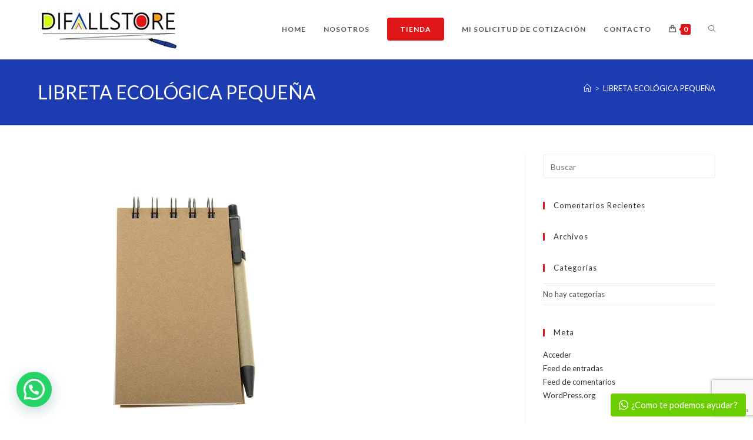

--- FILE ---
content_type: text/html; charset=utf-8
request_url: https://www.google.com/recaptcha/api2/anchor?ar=1&k=6LcuROIZAAAAAB9W9R7zkju-VGKjvlhVx_3fBXUc&co=aHR0cHM6Ly93d3cuZGlmYWxsc3RvcmUuY2w6NDQz&hl=en&v=PoyoqOPhxBO7pBk68S4YbpHZ&size=invisible&anchor-ms=20000&execute-ms=30000&cb=l5tkxk9iq8lq
body_size: 48742
content:
<!DOCTYPE HTML><html dir="ltr" lang="en"><head><meta http-equiv="Content-Type" content="text/html; charset=UTF-8">
<meta http-equiv="X-UA-Compatible" content="IE=edge">
<title>reCAPTCHA</title>
<style type="text/css">
/* cyrillic-ext */
@font-face {
  font-family: 'Roboto';
  font-style: normal;
  font-weight: 400;
  font-stretch: 100%;
  src: url(//fonts.gstatic.com/s/roboto/v48/KFO7CnqEu92Fr1ME7kSn66aGLdTylUAMa3GUBHMdazTgWw.woff2) format('woff2');
  unicode-range: U+0460-052F, U+1C80-1C8A, U+20B4, U+2DE0-2DFF, U+A640-A69F, U+FE2E-FE2F;
}
/* cyrillic */
@font-face {
  font-family: 'Roboto';
  font-style: normal;
  font-weight: 400;
  font-stretch: 100%;
  src: url(//fonts.gstatic.com/s/roboto/v48/KFO7CnqEu92Fr1ME7kSn66aGLdTylUAMa3iUBHMdazTgWw.woff2) format('woff2');
  unicode-range: U+0301, U+0400-045F, U+0490-0491, U+04B0-04B1, U+2116;
}
/* greek-ext */
@font-face {
  font-family: 'Roboto';
  font-style: normal;
  font-weight: 400;
  font-stretch: 100%;
  src: url(//fonts.gstatic.com/s/roboto/v48/KFO7CnqEu92Fr1ME7kSn66aGLdTylUAMa3CUBHMdazTgWw.woff2) format('woff2');
  unicode-range: U+1F00-1FFF;
}
/* greek */
@font-face {
  font-family: 'Roboto';
  font-style: normal;
  font-weight: 400;
  font-stretch: 100%;
  src: url(//fonts.gstatic.com/s/roboto/v48/KFO7CnqEu92Fr1ME7kSn66aGLdTylUAMa3-UBHMdazTgWw.woff2) format('woff2');
  unicode-range: U+0370-0377, U+037A-037F, U+0384-038A, U+038C, U+038E-03A1, U+03A3-03FF;
}
/* math */
@font-face {
  font-family: 'Roboto';
  font-style: normal;
  font-weight: 400;
  font-stretch: 100%;
  src: url(//fonts.gstatic.com/s/roboto/v48/KFO7CnqEu92Fr1ME7kSn66aGLdTylUAMawCUBHMdazTgWw.woff2) format('woff2');
  unicode-range: U+0302-0303, U+0305, U+0307-0308, U+0310, U+0312, U+0315, U+031A, U+0326-0327, U+032C, U+032F-0330, U+0332-0333, U+0338, U+033A, U+0346, U+034D, U+0391-03A1, U+03A3-03A9, U+03B1-03C9, U+03D1, U+03D5-03D6, U+03F0-03F1, U+03F4-03F5, U+2016-2017, U+2034-2038, U+203C, U+2040, U+2043, U+2047, U+2050, U+2057, U+205F, U+2070-2071, U+2074-208E, U+2090-209C, U+20D0-20DC, U+20E1, U+20E5-20EF, U+2100-2112, U+2114-2115, U+2117-2121, U+2123-214F, U+2190, U+2192, U+2194-21AE, U+21B0-21E5, U+21F1-21F2, U+21F4-2211, U+2213-2214, U+2216-22FF, U+2308-230B, U+2310, U+2319, U+231C-2321, U+2336-237A, U+237C, U+2395, U+239B-23B7, U+23D0, U+23DC-23E1, U+2474-2475, U+25AF, U+25B3, U+25B7, U+25BD, U+25C1, U+25CA, U+25CC, U+25FB, U+266D-266F, U+27C0-27FF, U+2900-2AFF, U+2B0E-2B11, U+2B30-2B4C, U+2BFE, U+3030, U+FF5B, U+FF5D, U+1D400-1D7FF, U+1EE00-1EEFF;
}
/* symbols */
@font-face {
  font-family: 'Roboto';
  font-style: normal;
  font-weight: 400;
  font-stretch: 100%;
  src: url(//fonts.gstatic.com/s/roboto/v48/KFO7CnqEu92Fr1ME7kSn66aGLdTylUAMaxKUBHMdazTgWw.woff2) format('woff2');
  unicode-range: U+0001-000C, U+000E-001F, U+007F-009F, U+20DD-20E0, U+20E2-20E4, U+2150-218F, U+2190, U+2192, U+2194-2199, U+21AF, U+21E6-21F0, U+21F3, U+2218-2219, U+2299, U+22C4-22C6, U+2300-243F, U+2440-244A, U+2460-24FF, U+25A0-27BF, U+2800-28FF, U+2921-2922, U+2981, U+29BF, U+29EB, U+2B00-2BFF, U+4DC0-4DFF, U+FFF9-FFFB, U+10140-1018E, U+10190-1019C, U+101A0, U+101D0-101FD, U+102E0-102FB, U+10E60-10E7E, U+1D2C0-1D2D3, U+1D2E0-1D37F, U+1F000-1F0FF, U+1F100-1F1AD, U+1F1E6-1F1FF, U+1F30D-1F30F, U+1F315, U+1F31C, U+1F31E, U+1F320-1F32C, U+1F336, U+1F378, U+1F37D, U+1F382, U+1F393-1F39F, U+1F3A7-1F3A8, U+1F3AC-1F3AF, U+1F3C2, U+1F3C4-1F3C6, U+1F3CA-1F3CE, U+1F3D4-1F3E0, U+1F3ED, U+1F3F1-1F3F3, U+1F3F5-1F3F7, U+1F408, U+1F415, U+1F41F, U+1F426, U+1F43F, U+1F441-1F442, U+1F444, U+1F446-1F449, U+1F44C-1F44E, U+1F453, U+1F46A, U+1F47D, U+1F4A3, U+1F4B0, U+1F4B3, U+1F4B9, U+1F4BB, U+1F4BF, U+1F4C8-1F4CB, U+1F4D6, U+1F4DA, U+1F4DF, U+1F4E3-1F4E6, U+1F4EA-1F4ED, U+1F4F7, U+1F4F9-1F4FB, U+1F4FD-1F4FE, U+1F503, U+1F507-1F50B, U+1F50D, U+1F512-1F513, U+1F53E-1F54A, U+1F54F-1F5FA, U+1F610, U+1F650-1F67F, U+1F687, U+1F68D, U+1F691, U+1F694, U+1F698, U+1F6AD, U+1F6B2, U+1F6B9-1F6BA, U+1F6BC, U+1F6C6-1F6CF, U+1F6D3-1F6D7, U+1F6E0-1F6EA, U+1F6F0-1F6F3, U+1F6F7-1F6FC, U+1F700-1F7FF, U+1F800-1F80B, U+1F810-1F847, U+1F850-1F859, U+1F860-1F887, U+1F890-1F8AD, U+1F8B0-1F8BB, U+1F8C0-1F8C1, U+1F900-1F90B, U+1F93B, U+1F946, U+1F984, U+1F996, U+1F9E9, U+1FA00-1FA6F, U+1FA70-1FA7C, U+1FA80-1FA89, U+1FA8F-1FAC6, U+1FACE-1FADC, U+1FADF-1FAE9, U+1FAF0-1FAF8, U+1FB00-1FBFF;
}
/* vietnamese */
@font-face {
  font-family: 'Roboto';
  font-style: normal;
  font-weight: 400;
  font-stretch: 100%;
  src: url(//fonts.gstatic.com/s/roboto/v48/KFO7CnqEu92Fr1ME7kSn66aGLdTylUAMa3OUBHMdazTgWw.woff2) format('woff2');
  unicode-range: U+0102-0103, U+0110-0111, U+0128-0129, U+0168-0169, U+01A0-01A1, U+01AF-01B0, U+0300-0301, U+0303-0304, U+0308-0309, U+0323, U+0329, U+1EA0-1EF9, U+20AB;
}
/* latin-ext */
@font-face {
  font-family: 'Roboto';
  font-style: normal;
  font-weight: 400;
  font-stretch: 100%;
  src: url(//fonts.gstatic.com/s/roboto/v48/KFO7CnqEu92Fr1ME7kSn66aGLdTylUAMa3KUBHMdazTgWw.woff2) format('woff2');
  unicode-range: U+0100-02BA, U+02BD-02C5, U+02C7-02CC, U+02CE-02D7, U+02DD-02FF, U+0304, U+0308, U+0329, U+1D00-1DBF, U+1E00-1E9F, U+1EF2-1EFF, U+2020, U+20A0-20AB, U+20AD-20C0, U+2113, U+2C60-2C7F, U+A720-A7FF;
}
/* latin */
@font-face {
  font-family: 'Roboto';
  font-style: normal;
  font-weight: 400;
  font-stretch: 100%;
  src: url(//fonts.gstatic.com/s/roboto/v48/KFO7CnqEu92Fr1ME7kSn66aGLdTylUAMa3yUBHMdazQ.woff2) format('woff2');
  unicode-range: U+0000-00FF, U+0131, U+0152-0153, U+02BB-02BC, U+02C6, U+02DA, U+02DC, U+0304, U+0308, U+0329, U+2000-206F, U+20AC, U+2122, U+2191, U+2193, U+2212, U+2215, U+FEFF, U+FFFD;
}
/* cyrillic-ext */
@font-face {
  font-family: 'Roboto';
  font-style: normal;
  font-weight: 500;
  font-stretch: 100%;
  src: url(//fonts.gstatic.com/s/roboto/v48/KFO7CnqEu92Fr1ME7kSn66aGLdTylUAMa3GUBHMdazTgWw.woff2) format('woff2');
  unicode-range: U+0460-052F, U+1C80-1C8A, U+20B4, U+2DE0-2DFF, U+A640-A69F, U+FE2E-FE2F;
}
/* cyrillic */
@font-face {
  font-family: 'Roboto';
  font-style: normal;
  font-weight: 500;
  font-stretch: 100%;
  src: url(//fonts.gstatic.com/s/roboto/v48/KFO7CnqEu92Fr1ME7kSn66aGLdTylUAMa3iUBHMdazTgWw.woff2) format('woff2');
  unicode-range: U+0301, U+0400-045F, U+0490-0491, U+04B0-04B1, U+2116;
}
/* greek-ext */
@font-face {
  font-family: 'Roboto';
  font-style: normal;
  font-weight: 500;
  font-stretch: 100%;
  src: url(//fonts.gstatic.com/s/roboto/v48/KFO7CnqEu92Fr1ME7kSn66aGLdTylUAMa3CUBHMdazTgWw.woff2) format('woff2');
  unicode-range: U+1F00-1FFF;
}
/* greek */
@font-face {
  font-family: 'Roboto';
  font-style: normal;
  font-weight: 500;
  font-stretch: 100%;
  src: url(//fonts.gstatic.com/s/roboto/v48/KFO7CnqEu92Fr1ME7kSn66aGLdTylUAMa3-UBHMdazTgWw.woff2) format('woff2');
  unicode-range: U+0370-0377, U+037A-037F, U+0384-038A, U+038C, U+038E-03A1, U+03A3-03FF;
}
/* math */
@font-face {
  font-family: 'Roboto';
  font-style: normal;
  font-weight: 500;
  font-stretch: 100%;
  src: url(//fonts.gstatic.com/s/roboto/v48/KFO7CnqEu92Fr1ME7kSn66aGLdTylUAMawCUBHMdazTgWw.woff2) format('woff2');
  unicode-range: U+0302-0303, U+0305, U+0307-0308, U+0310, U+0312, U+0315, U+031A, U+0326-0327, U+032C, U+032F-0330, U+0332-0333, U+0338, U+033A, U+0346, U+034D, U+0391-03A1, U+03A3-03A9, U+03B1-03C9, U+03D1, U+03D5-03D6, U+03F0-03F1, U+03F4-03F5, U+2016-2017, U+2034-2038, U+203C, U+2040, U+2043, U+2047, U+2050, U+2057, U+205F, U+2070-2071, U+2074-208E, U+2090-209C, U+20D0-20DC, U+20E1, U+20E5-20EF, U+2100-2112, U+2114-2115, U+2117-2121, U+2123-214F, U+2190, U+2192, U+2194-21AE, U+21B0-21E5, U+21F1-21F2, U+21F4-2211, U+2213-2214, U+2216-22FF, U+2308-230B, U+2310, U+2319, U+231C-2321, U+2336-237A, U+237C, U+2395, U+239B-23B7, U+23D0, U+23DC-23E1, U+2474-2475, U+25AF, U+25B3, U+25B7, U+25BD, U+25C1, U+25CA, U+25CC, U+25FB, U+266D-266F, U+27C0-27FF, U+2900-2AFF, U+2B0E-2B11, U+2B30-2B4C, U+2BFE, U+3030, U+FF5B, U+FF5D, U+1D400-1D7FF, U+1EE00-1EEFF;
}
/* symbols */
@font-face {
  font-family: 'Roboto';
  font-style: normal;
  font-weight: 500;
  font-stretch: 100%;
  src: url(//fonts.gstatic.com/s/roboto/v48/KFO7CnqEu92Fr1ME7kSn66aGLdTylUAMaxKUBHMdazTgWw.woff2) format('woff2');
  unicode-range: U+0001-000C, U+000E-001F, U+007F-009F, U+20DD-20E0, U+20E2-20E4, U+2150-218F, U+2190, U+2192, U+2194-2199, U+21AF, U+21E6-21F0, U+21F3, U+2218-2219, U+2299, U+22C4-22C6, U+2300-243F, U+2440-244A, U+2460-24FF, U+25A0-27BF, U+2800-28FF, U+2921-2922, U+2981, U+29BF, U+29EB, U+2B00-2BFF, U+4DC0-4DFF, U+FFF9-FFFB, U+10140-1018E, U+10190-1019C, U+101A0, U+101D0-101FD, U+102E0-102FB, U+10E60-10E7E, U+1D2C0-1D2D3, U+1D2E0-1D37F, U+1F000-1F0FF, U+1F100-1F1AD, U+1F1E6-1F1FF, U+1F30D-1F30F, U+1F315, U+1F31C, U+1F31E, U+1F320-1F32C, U+1F336, U+1F378, U+1F37D, U+1F382, U+1F393-1F39F, U+1F3A7-1F3A8, U+1F3AC-1F3AF, U+1F3C2, U+1F3C4-1F3C6, U+1F3CA-1F3CE, U+1F3D4-1F3E0, U+1F3ED, U+1F3F1-1F3F3, U+1F3F5-1F3F7, U+1F408, U+1F415, U+1F41F, U+1F426, U+1F43F, U+1F441-1F442, U+1F444, U+1F446-1F449, U+1F44C-1F44E, U+1F453, U+1F46A, U+1F47D, U+1F4A3, U+1F4B0, U+1F4B3, U+1F4B9, U+1F4BB, U+1F4BF, U+1F4C8-1F4CB, U+1F4D6, U+1F4DA, U+1F4DF, U+1F4E3-1F4E6, U+1F4EA-1F4ED, U+1F4F7, U+1F4F9-1F4FB, U+1F4FD-1F4FE, U+1F503, U+1F507-1F50B, U+1F50D, U+1F512-1F513, U+1F53E-1F54A, U+1F54F-1F5FA, U+1F610, U+1F650-1F67F, U+1F687, U+1F68D, U+1F691, U+1F694, U+1F698, U+1F6AD, U+1F6B2, U+1F6B9-1F6BA, U+1F6BC, U+1F6C6-1F6CF, U+1F6D3-1F6D7, U+1F6E0-1F6EA, U+1F6F0-1F6F3, U+1F6F7-1F6FC, U+1F700-1F7FF, U+1F800-1F80B, U+1F810-1F847, U+1F850-1F859, U+1F860-1F887, U+1F890-1F8AD, U+1F8B0-1F8BB, U+1F8C0-1F8C1, U+1F900-1F90B, U+1F93B, U+1F946, U+1F984, U+1F996, U+1F9E9, U+1FA00-1FA6F, U+1FA70-1FA7C, U+1FA80-1FA89, U+1FA8F-1FAC6, U+1FACE-1FADC, U+1FADF-1FAE9, U+1FAF0-1FAF8, U+1FB00-1FBFF;
}
/* vietnamese */
@font-face {
  font-family: 'Roboto';
  font-style: normal;
  font-weight: 500;
  font-stretch: 100%;
  src: url(//fonts.gstatic.com/s/roboto/v48/KFO7CnqEu92Fr1ME7kSn66aGLdTylUAMa3OUBHMdazTgWw.woff2) format('woff2');
  unicode-range: U+0102-0103, U+0110-0111, U+0128-0129, U+0168-0169, U+01A0-01A1, U+01AF-01B0, U+0300-0301, U+0303-0304, U+0308-0309, U+0323, U+0329, U+1EA0-1EF9, U+20AB;
}
/* latin-ext */
@font-face {
  font-family: 'Roboto';
  font-style: normal;
  font-weight: 500;
  font-stretch: 100%;
  src: url(//fonts.gstatic.com/s/roboto/v48/KFO7CnqEu92Fr1ME7kSn66aGLdTylUAMa3KUBHMdazTgWw.woff2) format('woff2');
  unicode-range: U+0100-02BA, U+02BD-02C5, U+02C7-02CC, U+02CE-02D7, U+02DD-02FF, U+0304, U+0308, U+0329, U+1D00-1DBF, U+1E00-1E9F, U+1EF2-1EFF, U+2020, U+20A0-20AB, U+20AD-20C0, U+2113, U+2C60-2C7F, U+A720-A7FF;
}
/* latin */
@font-face {
  font-family: 'Roboto';
  font-style: normal;
  font-weight: 500;
  font-stretch: 100%;
  src: url(//fonts.gstatic.com/s/roboto/v48/KFO7CnqEu92Fr1ME7kSn66aGLdTylUAMa3yUBHMdazQ.woff2) format('woff2');
  unicode-range: U+0000-00FF, U+0131, U+0152-0153, U+02BB-02BC, U+02C6, U+02DA, U+02DC, U+0304, U+0308, U+0329, U+2000-206F, U+20AC, U+2122, U+2191, U+2193, U+2212, U+2215, U+FEFF, U+FFFD;
}
/* cyrillic-ext */
@font-face {
  font-family: 'Roboto';
  font-style: normal;
  font-weight: 900;
  font-stretch: 100%;
  src: url(//fonts.gstatic.com/s/roboto/v48/KFO7CnqEu92Fr1ME7kSn66aGLdTylUAMa3GUBHMdazTgWw.woff2) format('woff2');
  unicode-range: U+0460-052F, U+1C80-1C8A, U+20B4, U+2DE0-2DFF, U+A640-A69F, U+FE2E-FE2F;
}
/* cyrillic */
@font-face {
  font-family: 'Roboto';
  font-style: normal;
  font-weight: 900;
  font-stretch: 100%;
  src: url(//fonts.gstatic.com/s/roboto/v48/KFO7CnqEu92Fr1ME7kSn66aGLdTylUAMa3iUBHMdazTgWw.woff2) format('woff2');
  unicode-range: U+0301, U+0400-045F, U+0490-0491, U+04B0-04B1, U+2116;
}
/* greek-ext */
@font-face {
  font-family: 'Roboto';
  font-style: normal;
  font-weight: 900;
  font-stretch: 100%;
  src: url(//fonts.gstatic.com/s/roboto/v48/KFO7CnqEu92Fr1ME7kSn66aGLdTylUAMa3CUBHMdazTgWw.woff2) format('woff2');
  unicode-range: U+1F00-1FFF;
}
/* greek */
@font-face {
  font-family: 'Roboto';
  font-style: normal;
  font-weight: 900;
  font-stretch: 100%;
  src: url(//fonts.gstatic.com/s/roboto/v48/KFO7CnqEu92Fr1ME7kSn66aGLdTylUAMa3-UBHMdazTgWw.woff2) format('woff2');
  unicode-range: U+0370-0377, U+037A-037F, U+0384-038A, U+038C, U+038E-03A1, U+03A3-03FF;
}
/* math */
@font-face {
  font-family: 'Roboto';
  font-style: normal;
  font-weight: 900;
  font-stretch: 100%;
  src: url(//fonts.gstatic.com/s/roboto/v48/KFO7CnqEu92Fr1ME7kSn66aGLdTylUAMawCUBHMdazTgWw.woff2) format('woff2');
  unicode-range: U+0302-0303, U+0305, U+0307-0308, U+0310, U+0312, U+0315, U+031A, U+0326-0327, U+032C, U+032F-0330, U+0332-0333, U+0338, U+033A, U+0346, U+034D, U+0391-03A1, U+03A3-03A9, U+03B1-03C9, U+03D1, U+03D5-03D6, U+03F0-03F1, U+03F4-03F5, U+2016-2017, U+2034-2038, U+203C, U+2040, U+2043, U+2047, U+2050, U+2057, U+205F, U+2070-2071, U+2074-208E, U+2090-209C, U+20D0-20DC, U+20E1, U+20E5-20EF, U+2100-2112, U+2114-2115, U+2117-2121, U+2123-214F, U+2190, U+2192, U+2194-21AE, U+21B0-21E5, U+21F1-21F2, U+21F4-2211, U+2213-2214, U+2216-22FF, U+2308-230B, U+2310, U+2319, U+231C-2321, U+2336-237A, U+237C, U+2395, U+239B-23B7, U+23D0, U+23DC-23E1, U+2474-2475, U+25AF, U+25B3, U+25B7, U+25BD, U+25C1, U+25CA, U+25CC, U+25FB, U+266D-266F, U+27C0-27FF, U+2900-2AFF, U+2B0E-2B11, U+2B30-2B4C, U+2BFE, U+3030, U+FF5B, U+FF5D, U+1D400-1D7FF, U+1EE00-1EEFF;
}
/* symbols */
@font-face {
  font-family: 'Roboto';
  font-style: normal;
  font-weight: 900;
  font-stretch: 100%;
  src: url(//fonts.gstatic.com/s/roboto/v48/KFO7CnqEu92Fr1ME7kSn66aGLdTylUAMaxKUBHMdazTgWw.woff2) format('woff2');
  unicode-range: U+0001-000C, U+000E-001F, U+007F-009F, U+20DD-20E0, U+20E2-20E4, U+2150-218F, U+2190, U+2192, U+2194-2199, U+21AF, U+21E6-21F0, U+21F3, U+2218-2219, U+2299, U+22C4-22C6, U+2300-243F, U+2440-244A, U+2460-24FF, U+25A0-27BF, U+2800-28FF, U+2921-2922, U+2981, U+29BF, U+29EB, U+2B00-2BFF, U+4DC0-4DFF, U+FFF9-FFFB, U+10140-1018E, U+10190-1019C, U+101A0, U+101D0-101FD, U+102E0-102FB, U+10E60-10E7E, U+1D2C0-1D2D3, U+1D2E0-1D37F, U+1F000-1F0FF, U+1F100-1F1AD, U+1F1E6-1F1FF, U+1F30D-1F30F, U+1F315, U+1F31C, U+1F31E, U+1F320-1F32C, U+1F336, U+1F378, U+1F37D, U+1F382, U+1F393-1F39F, U+1F3A7-1F3A8, U+1F3AC-1F3AF, U+1F3C2, U+1F3C4-1F3C6, U+1F3CA-1F3CE, U+1F3D4-1F3E0, U+1F3ED, U+1F3F1-1F3F3, U+1F3F5-1F3F7, U+1F408, U+1F415, U+1F41F, U+1F426, U+1F43F, U+1F441-1F442, U+1F444, U+1F446-1F449, U+1F44C-1F44E, U+1F453, U+1F46A, U+1F47D, U+1F4A3, U+1F4B0, U+1F4B3, U+1F4B9, U+1F4BB, U+1F4BF, U+1F4C8-1F4CB, U+1F4D6, U+1F4DA, U+1F4DF, U+1F4E3-1F4E6, U+1F4EA-1F4ED, U+1F4F7, U+1F4F9-1F4FB, U+1F4FD-1F4FE, U+1F503, U+1F507-1F50B, U+1F50D, U+1F512-1F513, U+1F53E-1F54A, U+1F54F-1F5FA, U+1F610, U+1F650-1F67F, U+1F687, U+1F68D, U+1F691, U+1F694, U+1F698, U+1F6AD, U+1F6B2, U+1F6B9-1F6BA, U+1F6BC, U+1F6C6-1F6CF, U+1F6D3-1F6D7, U+1F6E0-1F6EA, U+1F6F0-1F6F3, U+1F6F7-1F6FC, U+1F700-1F7FF, U+1F800-1F80B, U+1F810-1F847, U+1F850-1F859, U+1F860-1F887, U+1F890-1F8AD, U+1F8B0-1F8BB, U+1F8C0-1F8C1, U+1F900-1F90B, U+1F93B, U+1F946, U+1F984, U+1F996, U+1F9E9, U+1FA00-1FA6F, U+1FA70-1FA7C, U+1FA80-1FA89, U+1FA8F-1FAC6, U+1FACE-1FADC, U+1FADF-1FAE9, U+1FAF0-1FAF8, U+1FB00-1FBFF;
}
/* vietnamese */
@font-face {
  font-family: 'Roboto';
  font-style: normal;
  font-weight: 900;
  font-stretch: 100%;
  src: url(//fonts.gstatic.com/s/roboto/v48/KFO7CnqEu92Fr1ME7kSn66aGLdTylUAMa3OUBHMdazTgWw.woff2) format('woff2');
  unicode-range: U+0102-0103, U+0110-0111, U+0128-0129, U+0168-0169, U+01A0-01A1, U+01AF-01B0, U+0300-0301, U+0303-0304, U+0308-0309, U+0323, U+0329, U+1EA0-1EF9, U+20AB;
}
/* latin-ext */
@font-face {
  font-family: 'Roboto';
  font-style: normal;
  font-weight: 900;
  font-stretch: 100%;
  src: url(//fonts.gstatic.com/s/roboto/v48/KFO7CnqEu92Fr1ME7kSn66aGLdTylUAMa3KUBHMdazTgWw.woff2) format('woff2');
  unicode-range: U+0100-02BA, U+02BD-02C5, U+02C7-02CC, U+02CE-02D7, U+02DD-02FF, U+0304, U+0308, U+0329, U+1D00-1DBF, U+1E00-1E9F, U+1EF2-1EFF, U+2020, U+20A0-20AB, U+20AD-20C0, U+2113, U+2C60-2C7F, U+A720-A7FF;
}
/* latin */
@font-face {
  font-family: 'Roboto';
  font-style: normal;
  font-weight: 900;
  font-stretch: 100%;
  src: url(//fonts.gstatic.com/s/roboto/v48/KFO7CnqEu92Fr1ME7kSn66aGLdTylUAMa3yUBHMdazQ.woff2) format('woff2');
  unicode-range: U+0000-00FF, U+0131, U+0152-0153, U+02BB-02BC, U+02C6, U+02DA, U+02DC, U+0304, U+0308, U+0329, U+2000-206F, U+20AC, U+2122, U+2191, U+2193, U+2212, U+2215, U+FEFF, U+FFFD;
}

</style>
<link rel="stylesheet" type="text/css" href="https://www.gstatic.com/recaptcha/releases/PoyoqOPhxBO7pBk68S4YbpHZ/styles__ltr.css">
<script nonce="1sBrwk7eXtbjUlXeMNdY2A" type="text/javascript">window['__recaptcha_api'] = 'https://www.google.com/recaptcha/api2/';</script>
<script type="text/javascript" src="https://www.gstatic.com/recaptcha/releases/PoyoqOPhxBO7pBk68S4YbpHZ/recaptcha__en.js" nonce="1sBrwk7eXtbjUlXeMNdY2A">
      
    </script></head>
<body><div id="rc-anchor-alert" class="rc-anchor-alert"></div>
<input type="hidden" id="recaptcha-token" value="[base64]">
<script type="text/javascript" nonce="1sBrwk7eXtbjUlXeMNdY2A">
      recaptcha.anchor.Main.init("[\x22ainput\x22,[\x22bgdata\x22,\x22\x22,\[base64]/[base64]/[base64]/[base64]/[base64]/[base64]/KGcoTywyNTMsTy5PKSxVRyhPLEMpKTpnKE8sMjUzLEMpLE8pKSxsKSksTykpfSxieT1mdW5jdGlvbihDLE8sdSxsKXtmb3IobD0odT1SKEMpLDApO08+MDtPLS0pbD1sPDw4fFooQyk7ZyhDLHUsbCl9LFVHPWZ1bmN0aW9uKEMsTyl7Qy5pLmxlbmd0aD4xMDQ/[base64]/[base64]/[base64]/[base64]/[base64]/[base64]/[base64]\\u003d\x22,\[base64]\x22,\x22bkpRw7bDrsKkb0EvbcOZwqYJw5oFw4Q0KC5FeCMQAcKCUMOXwrrDqcKpwo/Cu0bDu8OHFcKYAcKhEcKnw5zDmcKcw4bCry7CmRslJV9ifk/DlMOKa8OjIsKyNMKgwoMZCnxSd1PCmw/CjH5MwozDon5+dMKowq/[base64]/UhfCslISRMKrIsO4w6rCqBPCrsKswqLCvMOHYsOoYTvCgidFw6PDnEHDicOaw58ZwrHDkcKjMg7Diwo6wr/Dvz5oWBPDssOqwrw4w53DlDx6PMKXw5RSwqvDmMKYw4/Dq3EDw4nCs8Kwwp9lwqRSJMOew6/Cp8KsLMONGsK9wprCvcK2w5djw4TCncKLw4FsdcK6Z8OhJcOiw6TCn07CusORNCzDrEHCqlwewoLCjMKkKsODwpUzwro0IlYjwroFBcKlw44NNVg5woEgwp7DjVjCn8KiFHwSw5HCkypmBcO+wr/DusOiwqrCpHDDk8KlXDhIwo3DjWBBPMOqwopnwovCo8O8w5hiw5dhwqXChVRDSQ/[base64]/DvsKXw6nDhcK1w4lXwpHCtcOFb8O8KsO+w64Uw7QcwqYdI1TDkMOLb8ODw7oxw4tHwrcFBxNfw55gw6VSGMOTBHBowprDs8Odw5bDucKXQwzDkBvCsxHDggLCucKjBMO1GzTDv8OYL8KQw7ZTPBnCnXrDoDPDsic1wpXCmGwywrTCr8KvwoF5wp1ZMkPDnsK/wrMZNiIoSsKgwpjDvMKmfsOONMKLwrIGM8O5wpTDvsKCHRlowpnCsiNgNwxIw5PCqcO9Q8OGXy/[base64]/DqwDDhMOWPl4tfF85w6XDu3tPb2peL07Cik/Ckz4adW86wp7DswLCiBp5V1pbfm4kBcKLw7kxYwPCkMKuwrMhwr0GQsOkCMKsEEB/A8Okwpt9wpJWw77CpMOTWsKXTHzDn8O/JMK/wr3CtQNXw4XDukvCpjTCpMOXw6TDrMO9wqA4w644EAwawq8YewFFwoDDsMOSK8K0w5XCu8Kgw7AIOMOqCwVCw60fBcKGwqEQw5FcOcKUw4hHwpwpwojCs8OEJ0fDnSnCvcOsw7/DllFsBMOQw5PCozBROH3Dny89w4QyBsOfw5hCUE/[base64]/w4jCoSt7w5Eyw6ZVw5TCkMKsB8OYLMOmwo7DqMOCwoHCpU9Tw7jClMOjZAIFL8K8KCHDoAvCoA7CvcKhXsKZw5jDhcORc1vCiMK2w58bDcKtw4vDqn7CvMKCJVbDvk3Cqi3Dn0PDs8Osw5p+w6bChjTCsWQ3wp8pw6N8KsKtecOGw51SwqhcwqDCuWvDn1cEw43Dty/CvELDsh4mwqbDncKTw5B7aS/DkR7ChsOAw7YAw7nDlMK7wrXCtELCisOhwr7DgcOPw7w6GTbCk13DniI9Fm/DgkwIw4IUw7PCqETCh0rDosK4wqbCsQIBwrDCh8Kcwr4TZMOpwp1gP2rDnmkdbcK4w5gww5fCt8OVwqrDgMOoDhXDqcKWwovCkz/Dm8KKA8KDw6vCtMKOwrHCuDgjF8KGNmxIw6h2wqBWwqcaw4xsw57DsnkUKsOWwqJWw5h0FkUmwrnDnT/Dr8KLwrHCvxPDt8O9w4nDoMO+dV51J1RAOmMREMOyw7fDosKfw5lGFQsgN8KAwrwkQm7DjHxsWWzDkQx4N14OwobDosKtFgBZw4Q1w6ttwobCjUPDk8O6SGPDv8OOwqVDwqIdw6F/[base64]/w6PDtcKow63DmApdVXDDlsKbcjxGVMKBDxzCuWTCuMOuVHvCviAABQDDtyfCpMOtwr7Dh8OIdGnCkHgywo7DvngHwq3CpsO5w7JqwqDDsytNBDHCtcOTwrQoAMOJwoTDuHrDn8OZdBjCp2Z/[base64]/w4hxw7bDk2DDrRZmw4LCicOPwpRfIsKML13Dk8O9JMOdRB3CsVrDucKOCwFjGBbCjsODeUnCt8Oywp/DtgHCljDDiMOHwpZtGz8TVsO8cUsGw7QDw71LfsOIw6VOdnbDgsOSw7PCrMKBXcKAw5wSex7CjAzDgMKyQsKvw4/Du8Krw6DCmsOOw6/DrHc0wrBfJUfCvUZIZm3CjTLCoMKFwp3DjTMpwq40w79ZwoU1Z8KRT8OpMQjDpMKdwrRoKT58asKeGwQFHMKbwrhrNMOpL8O8KsKdKyXCnUUpKsOIw6JLw5/CicOpwpXChsKdEhwrwqtkLMOvwqbDvsKoLMKFXsORw5dNw7xhwo/DkHDCuMKXM2Ipd3/CumLCsHdkT19/flPDiQ7DhQnDn8KGegAULcKlwqnDlgzDjUTDnMONwpLCtcOVw49SwpV9EUTDn1/Cr2DDngnDnAzCjsOeIsK6DcKWw5/DiXw4UWXCkcOUwqIsw65bZGXChxw/CxNNw4FDHh1dw7cvw6HDjMOfwrRSe8KQwoRCFR1LU3zDicKoOcOkccOlDQVqwrVZKsKxRUUewoQWw7tCw6HDucOpw4AJVB7CucKsw7TCjF5YEUoBMsK1PTrDp8KKwoEAXsOTRho3B8OFUcOmwqEYBSYVdcOPBFDDgh/CmsKqwp/CjsO1WMOVwpxew7HCosOIASnDqMO1R8OrWWVwecKlIFfCgSAYw7nDmybDumzClhDChz7DjhlNwpDDrhPCicOiYAVKIMKKwqdDwrwNw7HDjF0Zw6ljM8KLXyzCu8K+JcOwfk/[base64]/DoAgvwrzChMOvwpfCh8KzEzk1wr1YwqvDkj8iHsOxw7DCiQ03wolSw6oRY8Ohwo3Dl0wNZWBYKsKmJ8Opwog6EMOYCHTDqsKgOcOWQcOJw6dRacOYWcOww58WW0HCkAHDoEB/w4NOBHbDqcKoJMKGwpg6C8KGV8K4K1PCjsOMT8OWw4zChcKnMEZJwrhMwqbDsHUXwovDswUNwrTCgMKlJl5dJjEsXMOzHkvCiwN7fkhuXRzDtCrDscOHB3Njw6J5GcKLDcKuQ8Ktwq4/wrjCtGVQYwLClAQGdmB4wqFMS3PDj8OjBDvDr2ZRwopsD3UywpDDnsOEwpvDj8Kdw61pw77CqCp7woDDqcOAw6XCucO1Zy1TXsOMbS/Dm8KxZ8OqdA/CvCo+w43ClMO8w6XDpcKvw7wFIcOADxnDjsO9w74Nw4XDnQvCsMOrQsOBZcOhcMKKUWl7w75lIcOPDlXDtMODIw/CoFLCmDY9YcKDw7AqwroOwqNsw5U/woFkw4cDN2xiw513w4xXGH7DtsKFUMKTUcKnL8KDXcOeZFbDiSk/w7FIVCHCpMOLclMLXsKsdz/CsMONNsO/[base64]/HsOEcMOgw6wfw4ovDSnDjRN8w6XCuhtPw50gIWXCp8K4w4/DvnvCkjh2bMOHDhLCmsKQw4bCtsOGwpzDsgE8B8OpwrF2LVbClcOKwoAvCToXw5jCn8K4HMOgw4V6TlvCrMK4w79mw48WccOfw7/[base64]/CrG7CnsKWw5HDscOuOTwEWsOURBzCtcKXwoBhwrbCpMO0GsKZwpHCtsKcwrsibMK3w6QaejzDkQwmcsKLw4fDucOjw6Q5RVrDgyTDksOwQF7DmjZrR8KLKk/DqsOyasOxOcOewoNbMcObw6XCg8OdwrfDoAp8LgXDiSkLw6xDw6UETMKYwo3Cs8KOw4Y6w4TCtwU+w4rCpcKPwrXDr0oDwrUEwpJ+G8Kmw4/[base64]/CiyjDiMKOK8KGD8OMwrbDlinCncKpd8OMwrnDgMKbLMOrwqtuw6jDpVdEVMKBw7pUIyTCgDrDh8K8w7fCusKmw71pwr7ChkxgI8OMw7lZwrlow7d3w7HCgcKSKsKEwqjDiMKjTjgHawbCuWx0FcOIwolWamFEWRvDmn/DssKBwqI/[base64]/CqsOjw73DllHClELCmCfDlMKZB0jDmBrDlcOgwozCqMKhMcKwZsO7D8OfBMOXw4TCnMOmwojClEIDPTsfbFhCcsKcJ8Oiw7TDncO6wodPwqXDrGIxIsKxRTVqPsOFS21Hw7g3wqcqMsKSWMOyC8KAfMOKGcKlw5c0eWjDu8Ohw7A4PMKowoxpwozCon/CpcOew5fCkMKpw5jDisOuw6Iew45WesOQwp5NbwrDvMOBKMOVw7kGwr7DtFzCgMKtwpfDiSzCs8KDYRcmwpnDqi8IGxEPZQ1kTDZGw7DDuF1vQ8OiHMKWIWBEbcOFwqbCmkFCXTHChg9/[base64]/DlcK2wqMKa8KZwojDvyfDncKxw6LDmcOHQsOcwrvDosOgWMKFwpbDuMK5UMOEwrMoOcOwwpfCk8OIYsODT8OXITDCrV0hw4l8w4fDssKcPcKJw7PCql1hwp3DocKSw4lyOz3CusOTW8KOwoTCnivCmRc3wroWwoILwox6CyjDl1kCwr3DtMK/NMKcAGbCgMKMw7gvw5zDmHdNwpsgYTvChy/DgyNEwqZCwrRYw6FxVlDCr8Oiw4UiRjxic2RDa0wxNcOMeQBRw61aw4TCt8OrwpVNAkpyw65Efg5Rw4jDrcOkARfDkm0gPMKEZUgqR8O9w5zDq8OYwoU6V8KxTgFgAMKEZcKcwo0WScOYQhXCjsOewrHDlMO/EcOPZRbDtsK5w7/CjhvDscK5w7x5w582wqrDrMKqw6oQHxoIesKhw557w5bCkysDw7Y8CcOWwq8FwoQBHsOMS8K8w4LDosKgQsKnwoIhw77Ds8KJPDcpbMKuanbDjMOXw5xVw54Ww4Y1wpjDm8OUYsKiw7XCv8KswpM/[base64]/UcO8w6vCmWnDpMO/w4ktwoHClFvDoBsXWhXCsH0/fsKCBcKwA8OIUsK3K8OVZ2XDvcO5DsO4w4bCjMKZJsKvw5l/[base64]/[base64]/CqE3CnWIrNnvDqVjCssKXw4jDmcOAw5PCjHlnwqvDhELDo8OEw4DDvHdpwrFcaMO0w4DCk10ywpjCt8K0w6Avw4TDuVTDpw7DrivCgMKcwrHCvxXCksKCRsOeXHrDj8OkQMOoCWJVS8KjXcOJw5jDtMKkdsKOwoPDtMK9U8O0w7l/w5DDv8Kvw6hqNXjCkcO0w6lHXsKGX3jDrsOlJlzCtAENTsO6XE7Crw8YK8ORO8OGQcKGcWNlXzhcw4HDv1okwqkPLsO7w6nDj8Oow7hYw6tPwr/ClcO7KsONw65jSSjDgcOxfcOAwq8Owo04w4TDvMKzwp4IwojDtsOCw5plw4nCo8KTwrPCk8Kbw5dSKRrDusOgH8K/wpTCnVgvwoLDsUliw5IFw55aAsKxw7UAw55bw53CsCBowqbCmMKCalnCtgckbDkkw5AME8OmUFc8w4cbwrvCtMOBE8OBc8O3WUTCgcKZZy/DusKGIXYgOMO5w5PDvnXDpkMCE8KoRHzCk8K2WD8dYsOBw53Ds8OnKUNJw5vDnT/DscKnwoTCk8OUw74jwqTCmismwrB1wqVgw58TejXCo8K5w7wtwplXJ0QQw5IiNMOvw4/DkyYcG8OLUsKPGsKTw43DtMOPKMKSLcKNw4jCiQXDnHnCpiXDrcKrw77CmsOkYQbDuwZnLsOewoHCpDJ7cCxSXk11ScOBwpMCDhkeClE+woUxw4lRwohEFMKgw40/CsOuwqU2wp3DjMOUXG1LHyrComNpw6jCtcKEFUILwoJYIMOZw4bCgXrDsTcMw7EKVsOfJcKTZAbDpD/DicOPwrTClsKCdCB6BE1iw4hew4t8w6zCoMO5JFXDsMKWw5kqPmZAwqZYw7vCmMO8w50fGsOrwrvChD/DnyVKJ8OswpdVD8K7MmPDgcKdwrdCwqfCjMKWcB3DksOXwqEFw59yw7/CnzYiaMKcC2p2RlvChcKOKR04w4TDgsKZGsOdw5jCsC0oDcKpUsKGw7fCiS9SWnDDlzF3Y8OiM8K7w6BrCTXCpsODFAhBUQx3aTYaOMK2OU3DjhnDjG8XwpzDmEp6w6BcwoPCkDjDtXZSVlXDpsOMGz3ClEpewp/[base64]/wrMWH8OhUcOlw5LDsMO0FMKowrtwC8OHOsOoV0JxwojDriHDimfDqB/DlSDCsCwnI1oqXxBtwqjDvMKNwqtfeMOjaMKtw5vDt0rCk8KxwrQTRsK3UWtdw7p+w7ZZCsKvPTUPwrAJT8KJFMOgUhvDn1dEEsK3cDzDiTBsC8OdRsOJwp5rOsOjdsOWTsOaw6sZD1MQM2bCmRHCoSXCuW5qCEXDisKtwrDDjcOpPg/Cow/Ck8OQw7rDuSnDk8KLw45/eRrCuWRvOn7CusKLUkpjw7LDrsKCfU1IYcKiSmXCgMKZH2PDpMK8wq9iNEkENcO2J8OIISZpNXjDnX7Chi9Kw6nDjcKTwoN6ShzCq2dFRMOIw7TDqm/Cl3vCisOaRsKUwrATMMKvOVR3wrl8JsOnIRx4wpHDl2Q8WEJdwrXDgnMmwo4Zw7sQPn4cTMKHw5lpw4NgfcKGw5s5GMKWHsO5GC/Dr8OAQTZPw4HCocOZZgxEAG/DlcOHw644KRQXwok1wqDCm8O5fcOHw6Uow5DDtFrDisO0wqXDpsO6QsO+XsO4w5nDssKjTcKjW8KowrXDoQ/[base64]/wpwGdMKBdmBzU8OgwrbCmW4Zw73DgMO4wr5IUcOMJcOVw6pfwqDCgi3Cu8KiwpnCo8O2wp93w73Dk8KlYz9/w43Cp8K/woYxd8OwEiQBw6oDa0zDpMOcw457fsOPdAFzw5TCoH9AWnY+KMO3wr/Ds3Vnw6YIOcKsfcOLwq3Ckx7CvD7CkMOJbMOHdizCt8KIwrvCh3Mswo8Ow4kTcMO1wp06TErCsVgBCSVcHsOYwp7CjR43WmAew7fCjsKoasKJwrDCpybCik7CjMOiw5UbfjVbw401FMKkE8OSw7vDgGMebsKawqZPUcOGwq7DnRHDrS7CoFsDdcO3w40wwrFawp15NH/ClsO1Wls8FMObcG03woghP1jCqsKAwp4xaMKcwp4YwonDpcKHw4c7w5/Cmj7Dj8Ofw60ow4DDvsONwpBIwoUvTsKyIMK6EDJ7wrfDu8OFw5DCs0jCjBYtw4/[base64]/CrkvDv09RwpTCqVxuCBtLwpR6QlYhwpbCrEnDksKiF8KML8OScMO+wp3Ck8KkV8OIwqfCocOwPMOhw6vDh8K4Iz/DqhPDiFHDsj4oWzAcwobDjSzDpMOIw6LDrcO0wq5+a8OTwrRjGSlfwrlHw6tewqPDgGwQwobCtTYOBsOxwp/[base64]/CmnLCrsO1w7AbO2LDhRZIwqQxOcOJdGpZwrXDssONBMKPwpTCqQMdK8KUQTM5acKzQBDCnMKAUVjDv8Knwo9ZQ8K1w6zDucO3BD0nQDrDi3kEa8ObRDPCkMOLwp/[base64]/[base64]/Cl8OIG8Kdwp3DiMKxfCzCr8K4wpbCjEbCknckwo3Dgw1dwoRRaR3DkMKqw4DDrRTCl0XCkcOIwptgw6Aaw5gJwqYBw4PDrzE6FcOqTsOtw67CkgF2w4xTwrgJCcK2wp/[base64]/CuHZAwrrCpCYCN2gvIsK5PsK5XXFOw43DsWZRw5rCojV+BMKXbhXDosOPwqQAw5Z+wrkqw4HCmMKqw6fDj1fCnWhBwqt1asOrV2rDscONacO3SSrCnRgCw5/Cuk7CvsOVw4/[base64]/[base64]/wowVwrXCvh8owpQsTSUVaFfCvR5owrnDuMKzUMKtDsOdf0DCj8KAw6/Do8KEw7VdwoVLYjHCuz3DvhR+wovDsGYoMjXCrVN+dAYxw4rDtsKcw69xw5vCusOsFcOtE8K+P8K7amV+wr/Dsn/CtyrDvDjCjkHCgsKzPcOsQ3A/GnJMN8OBwpdAw4l8ZMKnwrDDrVEgBjAow5bCvSYiTBnChig4wonCgzgEDMKgUMKzwp7DpHpLwp8pw4zCncKsw5/CjjkOwodjw6F8woPDjxtFw6QQCTwOwpczDsOswrjDpUQxw6o9OsOFw57CrcOFwrbCllBXdWEiNgTCt8K9YgrDszx/W8OkHsKZwq46w7zCicOVFHU/GsKqUMKXYMOBw4JLwqrDgMO7LsK/JMOww49PWTpxw4IDwrl3YGMKH3HDssKudhLDj8K4wonClhHDucK/[base64]/Ci2jCn2xxw5oLbMOUfHB3w7YZw4DDlsOewosJbkMTwoAGaX3CjsKDY3URXntbTnBDQR5Nwp9Fw5XCqlcCwpMXw7tHw7AZw7Q0w5NmwpA0w5nDnTPCmxoXw5HDhF4WOx8AbF4WwrNYG2omVG/ChsO3w6HDsmfDj2rDtzHCk38LCWIuWsOKwoDCs2RCZMKOw4RVwr/Dk8Oew7VDwptzG8OWZcOqJCrDscKlw5dpMMKzw55gwqzCnyjDqMOHeD3Cn28CRyLCocOib8KVw4YOw7LDicKZw6XChcKoEcOtw49TwrTClDrCqsOGwqPDksKAwot1wq0Afndqw6obd8K0TcO3wqYyw57Ct8O4w4kTOh/[base64]/[base64]/w7oywqbDlGHCmnLCl3/DpSBzEA3ChcKEw79JbcKhTx0Sw5FEw7ZhwoTDnlICIsKdwpDCnMKVwqDDocKbAcKJNMObI8KidcOkOsK3w4jCl8ONRcKEJUtBwo/CpcKBJcOwZcOVHC/DthrCvMOkw4vDucOsOSdYw6/DvsOZwrh3w4/DmsOnwovDisK6MVPDjmjCk2zDvXzCnMKsNXXDq3YGR8Osw4cUKMOIRcO9w4wqw43DjQDDuRg/w7HCuMOUw5csAsK2OCwRK8OVEF/[base64]/CqcOKXkTCn8OuQAw2QG8lw5HCqcO2ZMKqahPClcOwIyVsdgcFw4k5cMKywp7Cs8KZwqd6W8OkOnQFwrLCsCVbUcKEwq3Ch3Q5Tyx5w77DhsODI8OPw5/CkTFREcKyRVTDi3bCtFMEw7AaIMO2XsOuw6DCvTjDm24XDsOSwoZMRsOEw4zDsMK6wqFhF0MMwqvCr8OPQFRPURjClw1cdcO4UcOfel0PwrnDjgPDhMO/U8K2ccKRAMO9R8K6KMOwwp53wpBqIAfDrh4/[base64]/DvSnDqXEuw5ogZsOUUcOjwqLDlR/DoTjDjTTDjTdTHkYrwpkIwovClylqXMOlDcKJw4xTUR4gwpInXFbDhSnDu8O1w4LDocKWwrZOwq1Xw4xMYMOow7ULw7HDjsOew5QNw67DpsKRZsO+LMOBX8ORJWgcwpIBwr9TJMOYwo8wbVjDssK/AcOKOD7ChcOkwrDDmy7CqsOow5g4wrwBwrYuw7DCvC00AMKmK0d8CMKDw793PAMFwpvCnCDChycQw6PDmlbDu2TCuE0Hw4U4wqHDnnxULT/CikPCgMOzw5s/w6V1McKfw6bDu3vDlcO9woB5w5fDocODw4zChyTCtMKBwqECbcOEbCrDqcOrw5ZmZmN2w5YcYcOawqjCnVbDscO4w5zClhPCmsO6SFPDqzPCpT/CuyRvP8KWOcKHYcKEcMKew5l3bsKpQVVFwpt/JMOEw7TDixMkMXl+a3smw4/DosKRw5krMsOHYQgaXzdSWcKbAXtdBD9uTyBRwpZ0bcOVw7JqwoXDrMOQwoRSNDpHFsKOw4ZTwojDnsOEZsOcacOVw5/Dl8KdDHAowpnCvsKAC8K3bsKCwp3Cn8OZw6JJanMgXMOZdzBUFXQsw5nCsMKZMmVsTGFrPcK7w5Zsw59mwpwaw7svw6DCkXhpKcOHw7QQesOXwr7DrjcfwpzDo3fCt8OdSUfCqcOqUgYdw65pw5VKw4pYUsKsWcOjKXHCkcOhQMK2Z3FGVMK7w7U/woZDbMO7eyZqwqvCgWZxWsK3IwjDp0DDp8Oew7HCg2UeQMKXD8O+IBXDusKRAxzCv8KYWjHCiMOOGjzDt8OfLh3CvVTDuyLCuT3Dq1vDlCIxwrzCusOMccKfw58jw5dVwpnCucOQDHpQchBZwpnDqMOdw70qwrPCkz/CtB4tGmTChMKeXR/DisKuCF3DhsKYT1PDlDvDtcOSKRXCmRrDscKQwoZyQsKINVRrw5tHwpvCpcKbw4psCSQdw7jDvMKiIMOWwrDDk8OswrhKw61RbjgcOynDuMKITXrDucO9woDCqnTCgSjCtcKcAsKAw5cHwo7CqW9zCQUJw4HCkAjDh8O0w4vCgmwVwo8ww5d/[base64]/DtWgcwq3DkmnCnldPw5XCr8O8wqBEMTHDpsOqwpsbO8O3SMKhw6ghBcOBLm4SeEvDi8K4ccO6BsORGwxhUcONLMK0T0tqEHXDqcOmw7h/W8OhagcSVk5Fw7nCscOHSnnDgwXDngPDuxnCksKBwooYLcOyw5vCu2jCm8OzYwXDonc0WQpBasKHZMKadDnDuW16w7IYLG7DlsOsw5zCp8OofAcuw7LCrEUIaXTCv8Kqwp3DtMO0w77CmcOWw4/Dk8OBw4ZYcW/DqsKnDyd/A8Oyw60ow5vDtcOvw63DqxXDgsKCwrLCncKPw44IO8KjOC7DqMKofsOwGcOZw7PDmhNKwoxSwrwkS8KBAhHDksKTwrzCvmfDrcOAwp7CgcOpdhArw73Cs8KVwrjDo29ww45mXsKpw4osJMO2wqh/wrdoRGJ4RV3DtxxSTGJgw5twwpnDvsKmwqTDiCtww4hHwrYIYQwywrfCj8OuH8OMAsOte8O+KXZcwpAlw7XCgWTCjgXCiWwWH8K1wphnIcOjwqJZwprDo2rCu2tcwqnDgcK2w6HCjMOLPMO5wo3Dj8KcwqhZScKNWxVfw4zCjsO6wpHCm34JBz9/OcKqO0rCksKMBg/[base64]/[base64]/X8OBIsOnw5hqJMKTw41Rw4XCgMOHwonCnMKFwpPCviDDiyfCsQPDisOCXMOPdsK2dcOow4jDhsOHKCXCo0Jxw6IEwrkzw4/[base64]/CpAoiwqdsO8K7M8KOOMKYAMOHfynDr8O2woomBgPDrkNMw43CiAxTw4ZEel9pw7Uhw7Vkw7fDmsKgR8KoEhY4w7MnMMKGwo7DnMODSmDCuE0Rw7wbw6PDn8OZEljDjsO/NHbDtMKvwoTCgsOIw5LClMKFeMOkJkPDkcK5A8KTwoU8SjXDk8Ouw5EOfMK0wr/DtzMlY8O6UMKQwr3CrsKVKnDCi8KIQcKswrDDiVfCrgnDu8KKTy0WwrnDlsOwZz4Tw7dowq56NcOFwrV4BMKvwoXCqRvCghd5OcKsw6XCsQMSw7zChg9gw5EPw4Rrw7MFBnfDkj3CvWTDhMOFR8OaCMKww6/Cl8Kow688wo7CssKaU8OLwptEw6dzEgYFBUc8wrHCo8OfG0PDosObUcKILsKqPV3CgcK1wrTDr2YfTwPDq8OJWcOOwrB+SjfDpVg+woDDtyzDsX3Ds8O8dMOjQHTDmjvCiDPDisOww4nCrMO6wo/DqyBowr3DrcKafsKew49WAMKWcsKyw4MyDsKMwoRrd8KawqzCoxwiHzXCoMODbzNYw41Ww5vChMK8Y8KywrZAw6rCjsOeCXI2KsKXGcOEwqbCr0DChMKqw7LCsMOTNMODwqbDgsKMSRrDp8K6I8O1wqU7Uw0nEMOyw6hYJMKtwpXDohfClMKLXDXCiS/DmsKDUsOhw6TDucOxw5AOw6lYw551w6VSwoDDv1AVwqzDusOzMlUOw4NrwrNfw403w681BMK7wojCjw92I8KiL8O4w47Di8KzGQPCsF/CgcOMLsKBZAfCscOhwonDlsOvQ3zDlxw/wpIKw6DCmnNTwpQMZQDDqMKAB8KLwovCiTwmwpcgJhnCtSjCoFAKPcOjcjvDkyPDjHTDuMK7fcKKWmrDscOAKQoJRMKJWmjCjMKlSsKgT8O9wqlKRj/Dk8OHKsO6DMOswq7DrMORwrrDpE/DhFcDI8OFW0/DgMO9woU6wobCgMK0wofCg1Ykw6sewqDCihrDhSR1HhlFG8Oyw6fDmcObLcKTYcORcMKBRBpyZ0VRMcK7wqpBYXnCtsO9wpjDpiZ4w7nCpApAOsKBGjfDscOPwpLDuMOMalo/LMKPaX3Cig40w4nCusKNKsKNw7/DrwHCvBnDoW3DsF7Cu8Olw6bDmsKgw4JywpbDiUnDqcK7IQ53wqchwo/CuMOEw7zCnsOAwqVlwpnDvMKPH0vCm0PCvV10P8OCWcO8NT5hOS7DrAIbwqYPw7HDvGotw5Ipw5lGWSPDlsKXw5jDu8OgF8K/CMOITwLDt3bCpBTCucKLMyfCv8KQTmxawovCtTfCk8KrwoTCmDnCkyw8wp97SsOAZlA/woo3DCTChcK5w6piw5cTcy7DrV5bwpI3wp7Ct0DDlsKTw7VLAx/DrwPCh8KsOMKZw6Eqw5EaO8Kxw4rCh17DowPDrsOSfMOlS3LChTEDCMOqFBY1w4fCssO6dh/DisKew4QdUSzDr8KRwqDDhMO6w51ZHFXClz/[base64]/w7nCnh3Dt07Dt8KFw5d3IcOMI8K0w65ERFHCmEEvasOuwrwQwqfDiCXDsE3DvcOZwpbDlknCjMK6w4PDs8K8VnhUK8OZwprCqsOiFGDDh3/CqsKXQGHDq8K/[base64]/UMKewocPw53Dl2JTFQnDlxorM0fDksKDwq/Ch8Ojw5nCtcOrwrzCjWluw4HClMKBw5TDsB9xcMO6fDtVRR3Dsm/Ds33Dq8Ouc8O7TkYYFsOZwppIfcKoPcOIwow7M8KuwrbDhsKPwrcmYFAsY3Imwo7Diw0YQsKnUEnDhcOgf1DDlwPCscOCw5orw5TDocOkwpcCW8OAw4kdwpDCt0LCgsObwqw/PMOBJzLDq8OIViF9wqNnXGzDjcK3w7zDucO6wpMoUsKOLCMNw4cBwqdkw4TDqU86NcOZwonDhsK5w4TCvsKVwo/Dowc5worCtsO1w41QGsK9wpRfw5HCtljCgsO4wqLCqXcXw5diwrjCtgLClsO/wr5kZcKhwqXDvMOBKCTCjRwcwofCvkIAKMKfwptFQEPDksOGfW/CtMO2CsKyF8OML8KJKWjCusK7woLCi8Opw5PCpSphwrNNw7t0wrUtZ8K/wr8oBGbCvMOYZnvClRw5Bw0+SBLDs8KIw57CocKgwrXCs0zDrTJiexfCu2J4A8Kwwp3DosO9wq7CpMOpD8KpHCPDg8KQw7g/w6RfC8OXBcOPaMKlwpkcXQRsZcKQU8O9wqrCg2NHJXTDocOAOx5dVsKveMO7CQhRHcK1wpxSw7ViE0jCrkVGwq7DtxYLYRZlw6bDkcOhwrUmChTDisO4wrJ7fhBRw7kqw7pxYcK/TyLCk8OxwqbCji8NI8Ogwo4ewq8zdMKLIcO2wrhENXtdOsKSwoTDsgTDkhcBwqF/w7zChcKSw5tORHnCvkRUw6ImwrXDlcKAXUI7wrPCpjAqOF5Xw5HDjMKTNMOVw5DDmsK3woDDqcKwwowVwrd/NSldQ8Ocwo/Dny1ow5nDrcKIYcK7w6nDhcKNwr/DmsO2wqDDicK4wqvCkErCi0bCncKpwqt5V8Ohwp4pEHjDti4eaC3DtMKcS8OLTsKUw7TDqzwZcMKhDzXDpMKIGMKnwrdpwrohw7ZDG8Oawp57J8KaWBNhw65Yw5XDkGLDjX83B0HCvV3Dty1Hw6A6wp3CqVVJw6rDncO4wosbJWbDuVPDp8OmDXnDtMO/[base64]/DsiPDsMOPw6bCq3UzN8K9BsO0GmvDtl1wfMKJZ8K9wrzDrCQsX2vDo8KZwrDDi8KMw5oeASTCmwvCm30hYnRPwp0LRcONw4/[base64]/DnmjDvw3ClkkRw7vCt2IqH8KrcSLDjMOoIsKEw5TCiDc0VMKiIR7CiEnCvlUWw5Btw4TCjQDDg3bDm2LCh0BVHMOuD8KJBsK/aFbDkcKqwr9fw67CjsKBwr/CmMKtwp7CrMOGwp7DhsOdw74LV0p9alnCgMKUSXxuwrJjw5MSwpbDghrCvsOnf2TCvy/DnlvCrml3YDjDlhdJRz8Aw4Yiw7skNAjDoMOzw4XDq8OrEzJpw45DGcKfw5sOwrtEeMKIw6PCrgkRw5JUwrTDnCx2w5Fzw6/DnjHDlGfCv8Ocw6LCosKoN8O5wovDtnI4wq49woNnwrBeZsOGw7kQC01COAbDlEfCsMOVw6bCjyrDgMKSOnTDk8Kjw5LCqsOZw53CosK/[base64]/CjMKjT8ODCwVSwpQjw63CoMOgw6zCuwMPY1lGXQ8Pw60TwpA9w7wbXcKGwqI6wrYkwrjCt8OBOsK6GDBfHT7DjMO1w6gVD8ORwoMvWsKswr5hBcO9IsKGbcOtGMKfw7nCnSzDocOOamN1PMOow6RFw7zCqk5rHMKpw6UoZDjCiQV6OAoPGjbDqcKDwr/CkCbDmMOGw7M1w7ZfwpBsAsKMwoIAwptEw7/Ci0UFPsKRw4ZHw5Euwp7DsRIiCyXChsKtCjxJw6vCoMOQwpzCtXDDr8K+K2EDHnsIwr0uwr7CuwnCt18/wqpwcVLCm8KeT8ORZ8KmwrHDqsKUwpnCqgLDhWsKw6XCmcKOwp9qOsKtEEvDtMOdf2HDqDdhw7RNw6EzBxLCiEF9w6XCu8KvwqAww4w7wqTCqRlORMKXwrt/wq52wpEUZQfCm0DDuAdBw6fCq8Oxw7/[base64]/Cq1I7HCBewrXCpkJ9w6Qfw4AMwpnDjsOXw5LCtwR6w4Y/[base64]/[base64]/J8OewoXDom3CiCzCmFtCw7gyw6DDmjwFOxQ/csOiCEZTw5zCjwDDrcKPw50JwqDCq8K/wpLCqMKCw4QIwr/ChmhNw4nCp8Ksw4PChMOUw4LCqDA3woctw4HDqMOnw4zDnGfCjcKHw65gPwomNXTDgGBLTzPDtxbDtxV2Q8Kcwq3DpF3CjkJMCMKRw4NBLMKSByLCnMKgwqJVBcKyIUrCgcOdwqnDusO+wqfCvSjCjH42Sycpw5XDqcOGNMKMSRFMcMO/w6ZHwoHCgMKOwoXCt8K+wo/Dq8K/NnXCuUg5wpNCw6PDmcKmMUbCuSNcw7chw5TClcKbwonCnwFkwoHDlAZ+wrtwBwfDvcKDwrzDksO2HmIUcC5Kw7XCmcOcFQHDuz9fwrLCrktDwrPCqsOSZ0/CtDDCr37Dnj/CkcKwScK4wrsfIMO/QcO1w4Yze8KgwpZGMcK9wqhXZBLDnMK2VMOXw6h6wqRSOcKwwoHDi8OawrvCrMKnQRdXJW8YwoM+b3vCgzpEw5zClU05Vl7CmMK8ISN6HG/CqcKYw6kXw73DqlDDknfDmWLCkcOdbDoDH30fGEgteMKhw5NlLDEjUcK8WMOXGsObw6Q8QmsbTzVHwoLCgcOaB24ZEC7DosK1w78Ew5vDlSZLw5UEdhI/UcKMwoYoF8KUJUVhwqfCvcK/wq0NwowtwpYyH8OKw7fCg8OGHcOLeG9kwoTCoMOVw7PDkFjDvizDsMKsaMOYG10dw6TCrMKzwo53PyJFwprDuA7CmsO2b8O8wq9wGU/DjxrCgT9Lwr5QXxRfw7cOw7rDm8K3N2bCkWrCuMOcdEnDnzrDo8OHw65/[base64]/CkWk3FsOIw77CjX7DscOewop5w5J0Z3TCgMKLw7rDl1LCoMOES8ORGidfwojClGIERA5DwoZSw6nDlMOMw5zDu8K5woPDslPDhsKYw7AZw48Cw6dcB8K2w4HDuFnCgyPCuzFkWsKYGcKrPnYRw441bcOfwqwLwphdesK6w64Fw6t6ccOhw68/H8KqTcOvw6wNwpApMcOHwrhjbQxrbVR0w7MSKD/DtUtXwofDpVbDksKaZSXCsMKKwpfChMOkwoI2wod3I2MZFShUMsOmw68bSlYCw6YsVMK3wqLDp8Ooak/DmMKWw7BlKADCqj08wpJiwrllA8KBwobChgIMA8Olw6wow7rDvTDCkMOXU8KDQMOlWGLDoUDClMOVw6jCoU4uccOdw7PCicO8MGrDqsO6wog6wobDlsOEHcOMw6XDjsKAwrvCpsOvwoDCtcOVdcOkw7LDoU04MU/[base64]/CvcOOwr1fTGtTw41IfSLCmm0TUCIqw7NDwpQoMsO2FsKyA17DrsKAOsODLsKJQE/[base64]/wpQ2WsOxWU3Dp0jDnsK0w4zCocK2wq0GwrzDjkLDowLDjMKbwoNVWDdVV3rCi3HCjj7CrsK8wpnDnMOPDsK9T8OswosPMMKbwpJ1w5R6wodwwrtlP8ONw7nCjz/CqcK+TWsVB8OCwpDDpg9MwpoqZcKpG8OPUWzCkWZuN0nDsBZyw4k8WcOrEsKBw4zDsGnCgTzCqsO4b8OtwpbDplHDs0/Ds0vCtzgZF8KmwqzDmDACwr9Pw4fCo3J2OFstMhIHwrPDnTnDtMOaVwnCj8OOXjtvwrwkw7NvwoBiw67DgVIXw57DvR7CgMK9AUTCtn8zwp3Cog0MIHfCsyICTsOITVnCmncWw7nDrcKMwrJNcRzCv0APecKKC8O/wq3CnAXDu0XDq8OHB8Kww6DCscK4w55/PFzDvcK0R8Oiw6xTMsKew4w4wpTDmMKiOsKSwoYCwq4lPMOBKxfDsMO2wqVGwo/Cl8Ksw7LChMKoVzLCncK6NxHCqg/[base64]/[base64]/DoXvDh17DtkvDk1zCngzDocKYw4ouWcK+ISXDmA/DosO5X8OLD3rDgxXDvUvDtTLDncOEKxs2wq5xw5HCvsKUwrXCtj7Cr8Odw4PCpcOGVRHDqgTCsMOlDsK6UcO8BcKNcsKcwrHDrMO1wo8YTEfCmXjCqcKHdcORwr7CusOZRlx4VcK/w74ZeF4Mwp5lLCjCqsOdbsKfwp0cVsKxw4IuworDicK6wrHClMOYwpjCusOXb1LClHw6woLCkEbCh2vCiMOmWMO4w55yO8KJw61wVsOjw5VoOFwTw5RFwovCoMKkw6fDk8OhWlYFU8OtwqzCkU/CucOhZMKAwp7DrMORw7PCgCrDnsODwpIDAcO/A1IjM8OkIH3DuEJodcKnHcKbwpxdbsOkwqPCgjUvAGFfw50XwrTCjsO1wpXCsMOlQAtxFcKuw6EpwpjChHdEY8KdwrbCnsORJgl/OMO+w693wqPCjcOKAB3Chh3ChsOjw7d4w6zCnMKffMKRYjHCq8O6T1TCvcO4w6zCiMKjwqUZw77CgMKuF8KIVsKKMifCnMOtKcKqwpQAJRpAw4fCg8OoGD9mGcO5w4hPwpLDusKId8ObwrAFwocZSEoWw5Jpw6E/[base64]/DmQzCl8KMX0bDrBPDi8KrScOXw7w/[base64]/CjWnDhzvCncKcPsOtwo4/CkPCicOwOcK6aMOMfcORXMO4O8Kgw6HDr3dGw4lfWHUgwqhzwr8EKHElGMKpacOpwo/DgcKuMwnCkDJtIw3DqgbDrWfCjsKVP8KkX2LCgCJTTsOGwozDucKMwqFrD2E+w4hYaXnCgWxxw4x8w4l2w7vCuj/[base64]/CoycaHsKyw5gfKwZ5wqDCrzXDmD7CicKXa0PCtgbClMK9BhVXYyI8ccKCw4pRwoVnUxHDujV3w7XCi3lIwqbDqGrDtcOFaF9ywphEL1Njw7IzYcKXU8OEw7h4UMKXRgrDqQ1IbRTClMOCE8KpD2crE1vDt8O/FRvCu2zCgmXCq18iwqLDhsOgesOowo3DkMOOw6fDgmh4w4PDpwLDmHPCilxmwoc6wqnDnMKAwqvDl8KZP8KQw5jDv8K6w6HDh1QlbhfCrMOcQsObwqIhckJowq59J2LCvcOkwrLDvcKPB3DCnWXDh27Cl8K7w70gbQXDkMOpw7RBw4HDo3k7CMKNw7QSMz/[base64]/DnsOmw513wqLDujgcw5kqw7HCj8KfasKvNkQawqTDvwAeVWJARioDw4FNasONwpLDnwPDtArCoVE6csO2esOSwrrDt8OsaDjDt8K4ZE3DncObEsOjNAAQZMObwrDDhsOuwrHCvDrDusOZR8Od\x22],null,[\x22conf\x22,null,\x226LcuROIZAAAAAB9W9R7zkju-VGKjvlhVx_3fBXUc\x22,0,null,null,null,1,[21,125,63,73,95,87,41,43,42,83,102,105,109,121],[1017145,449],0,null,null,null,null,0,null,0,null,700,1,null,0,\[base64]/76lBhnEnQkZnOKMAhnM8xEZ\x22,0,0,null,null,1,null,0,0,null,null,null,0],\x22https://www.difallstore.cl:443\x22,null,[3,1,1],null,null,null,1,3600,[\x22https://www.google.com/intl/en/policies/privacy/\x22,\x22https://www.google.com/intl/en/policies/terms/\x22],\x227YJZIaGqKJO2//v8JS4YM76lubCc0hpFmBh2VD7cdAs\\u003d\x22,1,0,null,1,1769269852656,0,0,[3],null,[6],\x22RC-_pZIKuIy0UK6DA\x22,null,null,null,null,null,\x220dAFcWeA7zfNfVF4WiWZ3kxmcd14dlOwvQ8Ji-ol_pgZeTALXVsi1zVK0sQQ-ZnWk8Yoqwm3dFriFUd1jNKTbJPTlPYHLKKvXygg\x22,1769352652756]");
    </script></body></html>